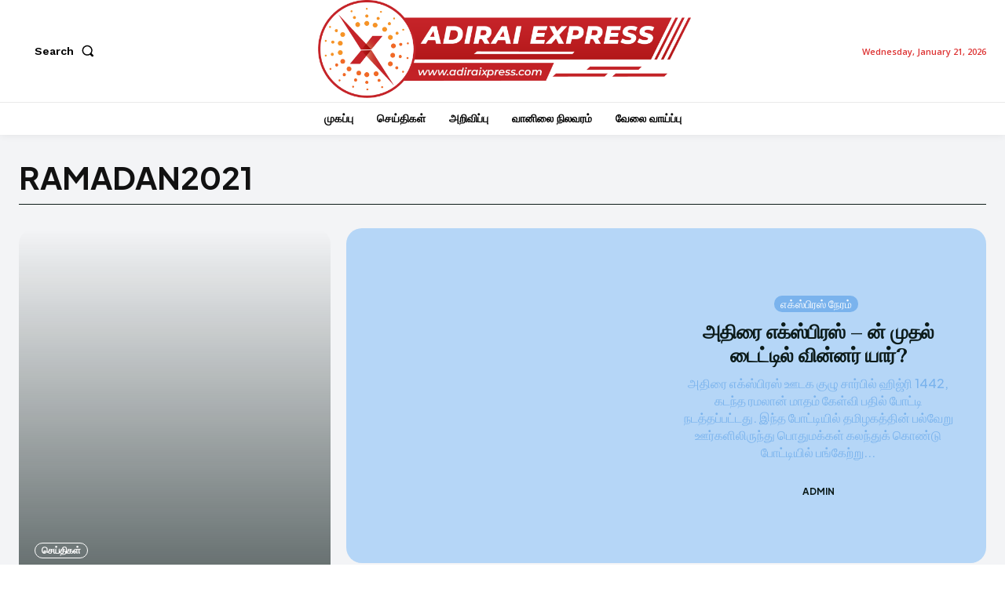

--- FILE ---
content_type: text/html; charset=utf-8
request_url: https://www.google.com/recaptcha/api2/aframe
body_size: 267
content:
<!DOCTYPE HTML><html><head><meta http-equiv="content-type" content="text/html; charset=UTF-8"></head><body><script nonce="OMASkT_r_t_pxYryk3epWA">/** Anti-fraud and anti-abuse applications only. See google.com/recaptcha */ try{var clients={'sodar':'https://pagead2.googlesyndication.com/pagead/sodar?'};window.addEventListener("message",function(a){try{if(a.source===window.parent){var b=JSON.parse(a.data);var c=clients[b['id']];if(c){var d=document.createElement('img');d.src=c+b['params']+'&rc='+(localStorage.getItem("rc::a")?sessionStorage.getItem("rc::b"):"");window.document.body.appendChild(d);sessionStorage.setItem("rc::e",parseInt(sessionStorage.getItem("rc::e")||0)+1);localStorage.setItem("rc::h",'1768999237540');}}}catch(b){}});window.parent.postMessage("_grecaptcha_ready", "*");}catch(b){}</script></body></html>